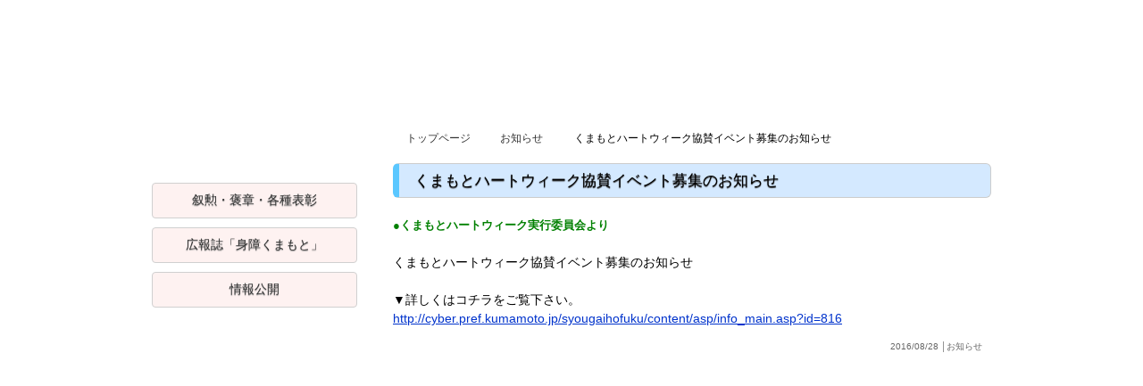

--- FILE ---
content_type: text/html
request_url: https://www.kumashinren.com/index.cgi?n=117&writer=news
body_size: 3020
content:
<!DOCTYPE html PUBLIC "-//W3C//DTD XHTML 1.0 Transitional//EN" "http://www.w3.org/TR/xhtml1/DTD/xhtml1-transitional.dtd">
<html dir="ltr" xmlns="http://www.w3.org/1999/xhtml" lang="ja">
<head>
<meta http-equiv="Content-Type" content="text/html; charset=Shift_JIS" />
<meta http-equiv="content-style-type" content="text/css" />
<title>くまもとハートウィーク協賛イベント募集のお知らせ ｜ 社会福祉法人　熊本県身体障害者福祉団体連合会</title>
<meta name="robots" content="index,follow" />
<meta name="robots" content="noarchive">
<meta name="robots" content="no-cache">
<link rel="canonical" href="https://www.kumashinren.com" />
<link rel="home" href="https://www.kumashinren.com/index.html" title="社会福祉法人 熊本県身体障害者福祉団体連合会" />
<link rel="help" href="https://www.kumashinren.com/mindex.html" title="お問い合わせ" />
<link rel="alternate" type="application/rss+xml" title="熊本県身体障害者福祉団体連合会" href="https://www.kumashinren.com/index.rdf" />
<meta name="keywords" content="身障連,しんしょうれん,障害者,しょうがい,自立,支援,社会参加,福祉,熊本身体障害者福祉団体連合会,障害者110番,結婚相談事業,くまもと,クマモト,熊本,福祉活動" />
<meta name="description" content="くまもとハートウィーク協賛イベント募集のお知らせ ｜ 社会福祉法人　熊本県身体障害者福祉団体連合会は、熊本県内における身体障害がある方の福祉の充実と、社会参加・自立へのご支援・サポートをおこなっております。" />
<link href="./skin/940_01/common2.css" rel="stylesheet" type="text/css" />
<link href="./skin/940_01/font_sw1.css" rel="stylesheet" type="text/css"  title="Small" />
<link href="./skin/940_01/font_sw2.css" rel="stylesheet" type="text/css"  title="Large" />
</head>

<body class="news" id="news">
<a name="page_top"></a>

<!--main_table ▼-->
<div class="main_table" align="center">

<!--header ▼-->
<div class="message_box">
  <div class="message_box_top">
    <h1><a href="https://www.kumashinren.com/index.html">熊本県身体障害者福祉団体連合会</a></h1>
    <div id="headmenu2">
    <ul>
    <li id="menu01"><a onclick="setActiveStyleSheet('Small'); return false;">文字の大きさ　標準</a></li>
    <li id="menu02"><a onClick="setActiveStyleSheet('Large'); return false;">文字の大きさ　大き目</a></li>
    <li id="menu03"><a href="index.cgi?n=20">サイトマップ</a></li>
    </ul>
    </div>
  </div>

  <!--header menu▼-->
  <div id="headmenu1">
    <ul>
    <li id="menu01"><a href="./index.html">トップページ</a></li>
    <li id="menu02"><a href="./index.cgi?n=2">団体概要</a></li>
    <li id="menu03"><a href="./index.cgi?n=3">業務案内</a></li>
    <li id="menu04"><a href="./index.cgi?n=4">年間行事予定</a></li>
    <li id="menu05"><a href="./index.cgi?n=5">研修事業</a></li>
    <li id="menu06"><a href="./index.cgi?n=6">支援活動</a></li>
    <li id="menu07"><a href="./index.cgi?n=7">スポーツ・文化活動</a></li>
    </ul>
  </div>
  <!--header menu end-->

  <!--header image▼-->
  <div class="message_box_under">
    <div id="mimg"></div>
  </div>
  <!--header image end-->

</div>
<!--header end-->

<!--main aera ▼-->
<div class="main_aera">

  <!--page ▼-->
  <div class="page">

  <!-- side menu ▼-->
  <div class="menu_table">
    <div id="lside_menu2">
      <ul>
      <li id="menu01"><a href="./index.cgi?writer=album&category=kensyu_album">研修事業アルバム</a></li>
      <!--<li id="menu02"><a href="./index.cgi?writer=album&category=shien_album">支援活動アルバム</a></li>-->
      <li id="menu03"><a href="./index.cgi?writer=album&category=sports_album">スポーツ活動アルバム</a></li>
      <li id="menu04"><a href="./index.cgi?writer=album&category=bunka_album">文化活動アルバム</a></li>
      </ul>
    </div>
    <div id="lside_menu">
      <ul>
      <li id="menu01"><a href="./index.cgi?writer=news">お知らせ</a></li>
      <li id="menu20"><a href="index.cgi?n=14">叙勲・褒章・各種表彰</a></li>
      <li id="menu21"><a href="index.cgi?n=13">広報誌「身障くまもと」</a></li>
      <li id="menu22"><a href="index.cgi?n=12">情報公開</a></li>
      <li id="menu02"><a href="https://www.kumashinren.com/mindex.html">熊本県身体障害者福祉団体連合会へのお問合せ</a></li>
      <li id="menu10"><a href="./index.cgi?n=11">所在地・アクセス</a></li>
      <li id="menu11"><a href="./index.cgi?n=6">障がい者１１０番</a></li>
      <li id="menu03"><a href="./index.cgi?n=8">リンク</a></li>
      </ul>
    </div>
    <div class='side_menu_cell'>
      <script language="JavaScript" src="rsv/index.cgi?line=10;tpl=blog;cat=お知らせ"></script>
    </div>

    <!--<div class='side_menu_cell2'></div>-->

  </div>
  <!-- side menu end-->


  <!--mainbox cell ▼-->
  <div class='mainbox_cell'>

    <!--pankuzu area ▼-->
    <div class="pankuzu_area">
      <div class="pkuzu_main">
        <ol class="pkuzu_list">
        <li id="no"><a href="https://www.kumashinren.com/index.html">トップページ</a></li>
        <li id="yes">くまもとハートウィーク協賛イベント募集のお知らせ</li>
        </ol>
      </div>
      <div class="pkuzu_etc">
        <ol class="pkuzu_list">
        <li id="no"><a href="https://www.kumashinren.com/index.html">トップページ</a></li>
        <li id="yes"><a href="https://www.kumashinren.com/index.cgi?writer=news">お知らせ</a></li>
        <li id="yes">くまもとハートウィーク協賛イベント募集のお知らせ</li>
        </ol>
      </div>
      <div class="pkuzu_sub">
        <ol class="pkuzu_list">
        <li id="no"><a href="https://www.kumashinren.com/index.html">トップページ</a></li>
        <li id="yes">お知らせ</li>
        <li id="yes"><a href="https://www.kumashinren.com/index.cgi?writer=news&category=news">お知らせ</a></li>
        <li id="yes">くまもとハートウィーク協賛イベント募集のお知らせ</li>
        </ol>
      </div>
    </div>
    <!--pankuzu area end-->

    <!-- mainbox cell contents ▼-->
    <div class="mainbox_cell_contents">

    <!--sub_cate_menu ▼
    <div class='sub_cate_menu'>
    </div>
    sub_cate_menu end-->

    <!--▼記事表示▼-->

    <!--1記事 start▼-->
    <table class="article_table">
      <tr>
        <td class="article_body">
                    <div class="article_header">
                         <div class='article_subject'>
                            <h2>くまもとハートウィーク協賛イベント募集のお知らせ</h2>
                         </div>
                      </div>



                      

                      <span style="color:#008000;"><strong>●くまもとハートウィーク実行委員会より</strong></span><br />
<br />
くまもとハートウィーク協賛イベント募集のお知らせ<br />
<br />
▼詳しくはコチラをご覧下さい。<a href="http://cyber.pref.kumamoto.jp/syougaihofuku/content/asp/info_main.asp?id=816" target="_blank"><br />
http://cyber.pref.kumamoto.jp/syougaihofuku/content/asp/info_main.asp?id=816</a><br />

                      

          <!--記事FOOTER▼-->
          <div class="article_footer">
            <div class="article_footer_right">
                    2016/08/28
                     │お知らせ 

            </div>
            <div class="article_footer_left">
              <a href="#page_top" class="page_top">Page Top</a>
            </div>


          </div>
          <!--記事FOOTER▲-->
        </td>
      </tr>
    </table>
    <!--1記事 end▲-->
            

    <div class='under_page_bar_table'>
      <div class='page_bar_title'>&nbsp;</div>
      <div class='page_bar_right'><a href="./index.cgi?n=116&amp;writer=news" class='menu_top_link'></a>    <a href="./index.cgi?n=115&amp;writer=news" class='menu_top_link'></a></div>
    </div>


    <!--▲記事表示 end-->

  </div>
  <!-- mainbox cell contents end -->

  </div>
  <!--mainbox cell end-->


  </div>
  <!--page end-->

</div>
<!--main aera end-->

<!--footer ▼-->
<div class="footer_p_top">
  <p><a href="#page_top">Page Top</a></p>
</div>
<div class="footer_box">
  <div class="footer2">
    <div class="footer2_left">
    <h1>社会福祉法人<br />熊本県身体障害者福祉団体連合会</h1>
    <p>〒860-0842<br />熊本県熊本市中央区南千反畑町3-7<br />熊本県総合福祉センター1F<br />Tel:０９６－３５４－７３７１</p>
    </div>
    <div class="footer2_link">
     <ul>
     <li><a href="./index.html">トップページ</a></li>
     <li><a href="./index.cgi?n=2">団体概要</a></li>
     <li><a href="./index.cgi?n=3">業務内容</a></li>
     <li><a href="./index.cgi?n=11">所在地・アクセス</a></li>
     <li><a href="./index.cgi?writer=news">お知らせ</a></li>
     </ul>
    </div>
    <div class="footer2_link">
     <ul>
     <li><a href="./index.cgi?n=4">年間行事予定</a></li>
     <li><a href="./index.cgi?n=5">研修事業</a></li>
     <li><a href="./index.cgi?n=6">支援活動</a></li>
     <li><a href="./index.cgi?n=7">スポーツ・文化活動</a></li>
     <li><a href="./index.cgi?n=14">叙勲・褒章・各種表彰</a></li>
     </ul>
    </div>
    <div class="footer2_link">
     <ul>
     <li><a href="./index.cgi?writer=album&category=kensyu_album">研修事業アルバム</a></li>
     <li><a href="./index.cgi?writer=album&category=shien_album">支援活動アルバム</a></li>
     <li><a href="./index.cgi?writer=album&category=sports_album">スポーツ活動アルバム</a></li>
     <li><a href="./index.cgi?writer=album&category=bunka_album">文化活動アルバム</a></li>
     <li><a href="./index.cgi?n=13">広報誌「身障くまもと」</a></li>
     </ul>
    </div>
    <div class="footer2_link">
     <ul>
     <li><a href="index.cgi?n=17">ジパング倶楽部について</a></li>
     <li><a href="https://www.kumashinren.com/mindex.html">お問い合せ</a></li>
     <li><a href="./index.cgi?n=15">個人情報保護方針</a></li>
     <li><a href="./index.cgi?n=8">リンク</a></li>
     <li><a href="./index.cgi?n=20">サイトマップ</a></li>
     </ul>
    </div>
    <p id="notice">本サイトの内容および画像(写真)などを無断で転載・使用することを固く禁じます。転載・使用されたい場合は、お問い合わせください。</p>
    <div class="footer2_right">
     <div id="rss_btn"><a href="https://www.kumashinren.com/index.rdf"><img src="img/rdf.png" width="52" height="15" alt="RSS1.0" /></a></div>
    </div>
  </div>
  <div class="footer_copy"></div>
</div>
<!--footer end-->

</div>
<!--main_table end-->

<script type="text/javascript" src="etc/common2.js"></script>
<!--<script type="text/javascript">
animatedcollapse.addDiv('open01', 'fade=1,speed=1000,hide=1,group=tab')
animatedcollapse.addDiv('open02', 'fade=1,speed=1000,hide=1,group=tab')
animatedcollapse.addDiv('open03', 'fade=1,speed=1000,hide=1,group=tab')
animatedcollapse.addDiv('open04', 'fade=1,speed=1000,hide=1,group=tab')
animatedcollapse.addDiv('open05', 'fade=1,speed=1000,hide=1,group=tab')
//additional addDiv() call...
//additional addDiv() call...
animatedcollapse.init()
</script>-->
</body>
</html>



--- FILE ---
content_type: text/css
request_url: https://www.kumashinren.com/skin/940_01/common2.css
body_size: 99
content:
@charset "shift-jis";
@import url("design.css");
@import url("detailes.css?210330");
@import url("../hshtml.css");
/*@import url("basic.css");*/
/*@import url("../../etc/web-dock.css");*/

--- FILE ---
content_type: text/css
request_url: https://www.kumashinren.com/skin/940_01/font_sw1.css
body_size: 171
content:
@charset "Shift_JIS";

body, tr, td, th, div, p, span, dt, dd, li, h2, h3, h4, a, caption {
	font-size: 14px;
	color: #000000;
	font-family: "メイリオ", Meiryo,"ＭＳ Ｐゴシック","MS P Gothic","ヒラギノ角ゴ Pro W3","Hiragino Kaku Gothic Pro W3",sans-serif;
}



--- FILE ---
content_type: text/css
request_url: https://www.kumashinren.com/skin/940_01/font_sw2.css
body_size: 172
content:
@charset "Shift_JIS";

body, tr, td, th, div, p, span, dt, dd, li, h2, h3, h4, a, caption  {
	font-size: 18px;
	color: #000000;
	font-family: "メイリオ", Meiryo,"ＭＳ Ｐゴシック","MS P Gothic","ヒラギノ角ゴ Pro W3","Hiragino Kaku Gothic Pro W3",sans-serif;
}



--- FILE ---
content_type: text/css
request_url: https://www.kumashinren.com/skin/940_01/design.css
body_size: 6009
content:
@charset "shift-jis";
/*
  RingBlog v.3 スタイルシート
*/

/* 全体的な設定 */

.clearfix:after {
  content: ".";
	display: block;
	height: 0;
	clear: both;
  visibility: hidden;
}
.clearfix { display: inline-table; }

/* Mac版IEには適応しない \*/
* html .clearfix { height: 1%; }
*+html .clearfix { height: 1%; }
.clearfix { display: block; }

* {
	margin: 0px;
	padding: 0px;
	list-style: none;
}
html {
	overflow-x: hidden;
	overflow: scroll;
	overflow: -moz-scrollbars-vertical;
}
body {
	background-color: #FFFFFF;
	margin: 0px;
}
/*body, tr, td, th, div, p {
	font-size: 11pt;
	color: #000000;
	font-family: 'ＭＳ Ｐゴシック','MS PGothic','ヒラギノ角ゴ Pro W3','Hiragino Kaku Gothic Pro',osaka,'メイリオ',Meiryo,sans-serif;
}*/

img {
	padding: 0px;
	margin: 0px;
	border-width: 0px;
}
:focus {
	outline: 0;
}

/* アンカータグの設定 */
a:link             { color:#333333; text-decoration:none; }
a:visited          { color:#333333; text-decoration:none; }
a:hover            { color:red; text-decoration:underline; }
a:active           { color:red; text-decoration:none; }

a.title:link       { color:#000000; text-decoration:none; }
a.title:visited    { color:#000000; text-decoration:none; }
a.title:hover      { color:red; text-decoration:none; }
a.title:active     { color:#FFFFFF; text-decoration:none; }

a.top-nav:link     { color:#003060; text-decoration: none; }
a.top-nav:visited  { color:red; text-decoration: none; }
a.top-nav:hover    { color:yellow; text-decoration: underline; }
a.top-nav:active   { color:red; text-decoration: none; }

a.header_bar_link:link     { color:#003060; text-decoration: underline; }
a.header_bar_link:visited  { color:#003060; text-decoration: underline; }
a.header_bar_link:hover    { color:red; text-decoration: underline; }
a.header_bar_link:active   { color:red; text-decoration: none; }

.small {
  font-size:8pt;
}

h1 {
}
h2 {
  font-size:10pt;
  margin:0px;
}

/*  メインのテーブル  */
.main_table {
	width: 100%;
	margin: 0px;
	padding: 0px;
	background-position: 50% 0px;
	background-image: url('../../img/mhead_bg.gif');
	background-repeat: repeat-x;
}

/*  メッセージボックス  */
.message_box {
	width: 100%;
	height: 124px;
	margin: 0px;
}
.home_message_box {
	background-position: 50% 0%;
	width: 100%;
	height: 475px;
	margin: 0px;
	background-image: url(../../img/mhead_bg.gif);
	background-repeat: repeat-x;
}

/*  messagesトップ  */
.message_box_top {
	width: 940px;
	height: 60px;
	margin: 0px;
	padding: 0px;
}
.message_box_top h1 {
	background-position: 0px -11px;
	margin: 0px;
	background-image: url('../../img/box_m_logo.gif');
	background-repeat: no-repeat;
	padding: 0px;
	width: 390px;
	height: 60px;
	float: left;
	text-indent: -9999px;
}
.message_box_top h1 a{
	display: block;
	width: 390px;
	height: 60px;
}
.message_right {
	width: 310px;
	float: right;
	height: 63px;
}
/*  head menu2 for text type  */
#headmenu2 {
	margin: 0px;
	padding: 0px;
	overflow: hidden;
	float: right;
	height: 39px;
	width: 294px;
	background-image: url('../../img/btns_uper2.gif');
	background-repeat: no-repeat;
}
#headmenu2 ul {
	margin: 0px;
	padding: 0px;
	overflow: hidden;
	height: 39px;
	width: 294px;
	text-align: left;
}
#headmenu2 ul li {
	padding: 0px;
	margin: 0px;
	list-style-type: none;
	float: left;
	text-indent: -9999px;
	overflow: hidden;
}
#headmenu2 ul li a {
	padding: 0px;
	margin: 0px;
	overflow: hidden;
	height: 39px;
	display: block;
}
#headmenu2 ul li#menu01 a {
	margin: 0px 0px 0px 38px;
	padding: 0px;
	background-position: -38px 0px;
	width: 54px;
	height: 39px;
	background-image: url('../../img/btns_uper2.gif');
	background-repeat: no-repeat;
}
#headmenu2 ul li#menu01 a:hover {
	background-position: -38px -39px;
}
#headmenu2 ul li#menu02 a {
	background-position: -96px 0px;
	width: 54px;
	height: 39px;
	background-image: url('../../img/btns_uper2.gif');
	margin-left: 4px;
}
#headmenu2 ul li#menu02 a:hover {
	background-position: -96px -39px;
}
#headmenu2 ul li#menu03 a {
	background-position: -160px 0px;
	width: 132px;
	height: 39px;
	background-image: url('../../img/btns_uper2.gif');
	margin-left: 10px;
}
#headmenu2 ul li#menu03 a:hover {
	background-position: -160px -39px;
}
body#sitemap #headmenu2 ul li#menu03 a {
	background-position: -160px -39px;
}

a.menu2:link       {
	color: #FFFFFF;
	text-decoration: none;
}
a.menu2:visited    {
	color: #FFFFFF;
	text-decoration: none;
}
a.menu2:hover      {
	color: #FF0000;
	text-decoration: underline;
}
a.menu2:active     { color:red; text-decoration:none; }

/*  head menu1  */
#headmenu1 {
	width: 940px;
	height: 40px;
}
#headmenu1 ul {
	padding: 0px;
	margin: 0px;
	height: 40px;
	width: 940px;
	overflow: hidden;
}
#headmenu1 li {
	background-repeat: no-repeat;
	list-style-type: none;
	height: 40px;
	text-indent: -9999px;
	float: left;
}
#headmenu1 li a {
	height: 40px;
	display: block;
	margin-right: 2px;
}
#headmenu1 li a:hover {
	height: 40px;
}
#headmenu1 li#menu01 a {
	background: url('../../img/btns_uper.gif') 0px 0px;
	width: 135px;
}
#headmenu1 li#menu01 a:hover {
	background: url('../../img/btns_uper.gif') 0px -40px;
}
#headmenu1 li#menu02 a {
	background: url('../../img/btns_uper.gif') -137px 0px;
	width: 132px;
}
#headmenu1 li#menu02 a:hover {
	background: url('../../img/btns_uper.gif') -137px -40px;
}
body#basic_info #headmenu1 li#menu02 a {
	background: url('../../img/btns_uper.gif') -137px -40px;
}
#headmenu1 li#menu03 a {
	background: url('../../img/btns_uper.gif') -271px 0px;
	width: 132px;
}
#headmenu1 li#menu03 a:hover {
	background: url('../../img/btns_uper.gif') -271px -40px;
}
body#works_info #headmenu1 li#menu03 a {
	background: url('../../img/btns_uper.gif') -271px -40px;
}
#headmenu1 li#menu04 a {
	background: url('../../img/btns_uper.gif') -405px 0px;
	width: 132px;
}
#headmenu1 li#menu04 a:hover {
	background: url('../../img/btns_uper.gif') -405px -40px;
}
body#ichiran #headmenu1 li#menu04 a {
	background: url('../../img/btns_uper.gif') -405px -40px;
}
#headmenu1 li#menu05 a {
	background: url('../../img/btns_uper.gif') -539px 0px;
	width: 132px;
}
#headmenu1 li#menu05 a:hover {
	background: url('../../img/btns_uper.gif') -539px -40px;
}
body#sanka_kd #headmenu1 li#menu05 a {
	background: url('../../img/btns_uper.gif') -539px -40px;
}
#headmenu1 li#menu06 a {
	background: url('../../img/btns_uper.gif') -673px 0px;
	width: 132px;
}
#headmenu1 li#menu06 a:hover {
	background: url('../../img/btns_uper.gif') -673px -40px;
}
body#shien_kd #headmenu1 li#menu06 a {
	background: url('../../img/btns_uper.gif') -673px -40px;
}
#headmenu1 li#menu07 a {
	background: url('../../img/btns_uper.gif') -807px 0px;
	width: 133px;
	margin-right: 0px;
}
#headmenu1 li#menu07 a:hover {
	background: url('../../img/btns_uper.gif') -807px -40px;
}
body#bunka_kd #headmenu1 li#menu07 a {
	background: url('../../img/btns_uper.gif') -807px -40px;
}


/*  messageアンダー  */
.message_box_under {
	width: 100%;
	height: 120px;
	margin: 3px 0px 0px 0px;
	padding: 0px;
	clear: both;
	display: none;
}
.home_message_box_under {
	width: 100%;
	height: 367px;
	margin: 0px;
	padding: 0px;
	clear: both;
}

/*  メインイメージセレクター  */
#home_mimg{
	background-image: url('../../upf/topimg_home2.jpg');
	background-repeat: no-repeat;
	width: 940px;
	height: 360px;
	text-indent: -9999px;
	margin-top: 7px;
}
#home_mimg_fla {
	width: 940px;
	height: 465px;
}
#mimg{
	background-repeat: no-repeat;
	width: 940px;
	height: 120px;
	text-indent: -9999px;
	display: none;
}

/* メインページエリア */
.main_aera {
	width: 100%;
	margin: 0px;
	padding: 0px;
}
.page {
	width: 940px;
	margin: 6px 0px 0px 0px;
	padding: 0px;
	height: auto;
	background-color: #FFFFFF;
	display: inline-table;
}
body.home .page {
	width: 940px;
	margin: 0px;
	padding: 0px;
	height: auto;
	background-color: #FFFFFF;
}

/* サイドメニューのセル */
.side_menu_cell {
	height: auto;
	margin: 0px;
	width: 230px;
	padding: 0px;
	vertical-align: top;
	display: none;
}
/* サイドメニューのセル セレクター */
body.news .side_menu_cell{
	display: block;
}
/* サイドメニューのセル2 */
.side_menu_cell2 {
	height: auto;
	margin: 0px;
	width: 230px;
	padding: 0px;
	vertical-align: top;
	display: none;
}
/* サイドメニューのセル セレクター */
body.blog .side_menu_cell2{
	display: block;
}


/* 左サイドメニューのテーブル */
.menu_table {
	width: 230px;
	padding: 0px;
	float: left;
	text-align: center;
	margin-top: 10px;
}
body.home .menu_table {
	width: 230px;
	padding: 0px;
	float: left;
	text-align: center;
	margin-top: 20px;
}
.smenu_table {
  width:230px;
  margin: 0px;
  padding: 0px;
  text-align:center;
}
#lside_menu {
	margin: 0px;
	width: 230px;
}
#lside_menu ul {
	padding: 0px;
	margin: 0px;
}
#lside_menu li {
	display: inline;
	list-style-type: none;
}
#lside_menu li a {
	height: 55px;
	display: block;
	text-indent: -9999em;
	text-decoration: none;
	overflow: hidden;
	margin-bottom: 10px;
}
#lside_menu li#menu01 a {
	background: url('../../img/btns_side.gif') no-repeat 0px 0px;
	width: 230px;
}
#lside_menu li#menu01 a:hover {
	background: url('../../img/btns_side.gif') no-repeat -230px 0px;
}
body.news #lside_menu li#menu01 a {
	background: url('../../img/btns_side.gif') no-repeat -230px 0px;
}

#lside_menu li#menu20 a {
	border: 1px solid #D0D0D0;
	padding: 10px 0px 10px 0px;
	background: 0px 0px;
	text-indent: 0px;
	height: auto;
	background-color: #FEF2F1;
	font-size: 14px;
	text-align: center;
	border-radius: 4px;
	color: #333333;
	text-shadow: 0px 1px 1px #999;
}
#lside_menu li#menu20 a:hover {
	background-color: #E8F4DD;
}
body#hyousyou #lside_menu li#menu20 a {
	background-color: #E8F4DD;
}
#lside_menu li#menu21 a {
	border: 1px solid #D0D0D0;
	padding: 10px 0px 10px 0px;
	background: 0px 0px;
	text-indent: 0px;
	height: auto;
	background-color: #FEF2F1;
	font-size: 14px;
	text-align: center;
	border-radius: 4px;
	color: #333333;
	text-shadow: 0px 1px 1px #999;
}
#lside_menu li#menu21 a:hover {
	background-color: #E8F4DD;
}
body#kouhoushi #lside_menu li#menu21 a {
	background-color: #E8F4DD;
}
#lside_menu li#menu22 a {
	border: 1px solid #D0D0D0;
	padding: 10px 0px 10px 0px;
	background: 0px 0px;
	text-indent: 0px;
	height: auto;
	background-color: #FEF2F1;
	font-size: 14px;
	text-align: center;
	border-radius: 4px;
	color: #333333;
	text-shadow: 0px 1px 1px #999;
}
#lside_menu li#menu22 a:hover {
	background-color: #E8F4DD;
}
body#disclosure #lside_menu li#menu22 a {
	background-color: #E8F4DD;
}



#lside_menu li#menu02 a {
	background: url('../../img/btns_side.gif') no-repeat 0px -55px;
	width: 230px;
}
#lside_menu li#menu02 a:hover {
	background: url('../../img/btns_side.gif') no-repeat -230px -55px;
}
body.ask #lside_menu li#menu02 a {
	background: url('../../img/btns_side.gif') no-repeat -230px -55px;
}

#lside_menu li#menu03 a {
	background: url('../../img/btns_side.gif') no-repeat 0px -110px;
	width: 230px;
}
#lside_menu li#menu03 a:hover {
	background: url('../../img/btns_side.gif') no-repeat -230px -110px;
}
body#link #lside_menu li#menu03 a {
	background: url('../../img/btns_side.gif') no-repeat -230px -110px;
}

#lside_menu li#menu10 a {
	background: url('../../img/btns_side.gif') no-repeat 0px -165px;
	width: 230px;
	height: 176px;
}
#lside_menu li#menu10 a:hover {
	background: url('../../img/btns_side.gif') no-repeat -230px -165px;
}
body#access #lside_menu li#menu10 a {
	background: url('../../img/btns_side.gif') no-repeat -230px -165px;
}
#lside_menu li#menu11 a {
	background: url('../../img/btns_side.gif') no-repeat 0px -355px;
	width: 230px;
}
#lside_menu li#menu11 a:hover {
	background: url('../../img/btns_side.gif') no-repeat -230px -355px;
}
body#shien_kd #lside_menu li#menu11 a {
	background: url('../../img/btns_side.gif') no-repeat -230px -355px;
}

#lside_menu2 {
	margin: 0px auto 0px auto;
	width: 210px;
	display: none;
}
body.album #lside_menu2 {
	display: block;
	margin-bottom: 10px;
}

#lside_menu2 ul {
	padding: 0px;
	margin: 0px;
}
#lside_menu2 li {
	list-style-type: none;
}
#lside_menu2 li a {
	height: 40px;
	display: block;
	text-indent: -9999px;
	overflow: hidden;
	margin-bottom: 3px;
	background-image: url('../../img/btns_side2.gif');
	background-repeat: no-repeat;
	width: 210px;
}
#lside_menu2 li#menu01 a {
	background-position: 0px 0px;
}
#lside_menu2 li#menu02 a {
	background-position: 0px -40px;
}
#lside_menu2 li#menu03 a {
	background-position: 0px -80px;
}
#lside_menu2 li#menu04 a {
	background-position: 0px -120px;
}
#lside_menu2 li#menu01 a:hover {
	background-position: -210px 0px;
}
#lside_menu2 li#menu02 a:hover {
	background-position: -210px -40px;
}
#lside_menu2 li#menu03 a:hover {
	background-position: -210px -80px;
}
#lside_menu2 li#menu04 a:hover {
	background-position: -210px -120px;
}
body#kensyu_album #lside_menu2 li#menu01 a {
	background-position: -210px 0px;
}
body#shien_album #lside_menu2 li#menu02 a {
	background-position: -210px -40px;
}
body#sports_album #lside_menu2 li#menu03 a {
	background-position: -210px -80px;
}
body#bunka_album #lside_menu2 li#menu04 a {
	background-position: -210px -120px;
}

/*  右サイド全体のセル  */
.mainbox_cell {
	width: 710px;
	padding: 0px;
	float: right;
	margin: 0px;
}
body.home .mainbox_cell {
	width: 710px;
	padding: 0px;
	float: right;
	margin-top: 10px;
}

.mainbox_cell_contents {
	width: 670px;
	margin: 0px 0px 10px 0px;
	padding: 10px 0px 10px 0px;
	background-color: #FFFFFF;
	float: right;
}

/*  記事のテーブル  */
.article_area {
  border-width:0px;
  margin:0px;
  text-align:center;
  vertical-align:top;
  table-layout:fixed;
}

/*  記事のテーブル  */
.article_table {
	width: 670px;
	margin: 0px;
	padding: 0px;
	line-height: 150%;
	border-collapse: collapse;
}
.article_body {
	width: 670px;
	margin: 0px 0px 0px 0px;
	padding: 0px;
	text-align: left;
	line-height: 1.5em;
}
.article_body a {
	color: #0033CC;
	text-decoration: underline;
}
.article_body a:hover {
	color: #FF0000;
	text-decoration: none;
}

body.home .article_body {
	width: 678px;
	text-align: left;
	float: right;
}

/*  インデックスタイトル */
.page_bar_table {
	padding: 0px;
	margin: 0px;
	width: 670px;
	height: 40px;
	background-image: url(../../img/pageber_bg.gif);
	background-repeat: no-repeat;
	overflow: hidden;
	clear: both;
}
/*  カテゴリータイトルセレクター */
body.news .page_bar_table {
	height: 60px;
	background-image: url(../../img/title_p_news.gif);
	text-indent: -9999em;
}
body.album .page_bar_table {
	height: 60px;
	background-image: url(../../img/title_p_album.gif);
	text-indent: -9999em;
}
body#kensyu_album .page_bar_table {
	height: 60px;
	background-image: url('../../img/title_p_kensyu_album.gif');
	text-indent: -9999em;
}
body#sports_album .page_bar_table {
	height: 60px;
	background-image: url('../../img/title_p_sports_album.gif');
	text-indent: -9999em;
}
body#shien_album .page_bar_table {
	height: 60px;
	background-image: url('../../img/title_p_shien_album.gif');
	text-indent: -9999em;
}
body#bunka_album .page_bar_table {
	height: 60px;
	background-image: url('../../img/title_p_bunka_album.gif');
	text-indent: -9999em;
}

.page_bar_title {
	width: 500px;
	float: left;
	font-size: 13pt;
	font-weight: bold;
	color: #666666;
	text-align: left;
	letter-spacing: 0.2em;
	padding-left: 20px;
	margin-top: 10px;
}
.page_bar_right {
	width: 120px;
	float: right;
	margin: 20px 0px 0px 0px;
	font-size: 8pt;
	color: #003060;
	text-align: right;
}
.page_bar_right img{
	border-width: 0px;
	float: right;
	margin: 0px;
	text-align: right;
}

/*  記事のヘッダー(記事題名)  */
.article_header {
	border-style: solid;
	border-width: 1px 1px 1px 7px;
	border-color: #CCCCCC #CCCCCC #CCCCCC #5AC7FF;
	height: auto;
	margin: 4px 0px 20px 0px;
	padding: 0px;
	width: auto;
	background-color: #D4E9FF;
	border-radius: 6px;
}
/*  個別記事タイトルセレクター */
body#campany_info .article_header {
	background-position: 0px 0px;
	border-width: 0px;
	display: none;
}
body#works_info .article_header {
	height: 60px;
	background-image: url('../../img/title_p_works_info.gif');
	text-indent: -9999em;
	background-position: 0px 0px;
	border-width: 0px;
}
body#basic_info .article_header {
	height: 60px;
	background-image: url('../../img/title_p_basic_info.gif');
	text-indent: -9999em;
	background-position: 0px 0px;
	border-width: 0px;
}
body#ichiran .article_header {
	height: 60px;
	background-image: url('../../img/title_p_ichiran.gif');
	text-indent: -9999em;
	background-position: 0px 0px;
	border-width: 0px;
}
body#access .article_header {
	height: 60px;
	background-image: url('../../img/title_p_access.gif');
	text-indent: -9999em;
	background-position: 0px 0px;
	border-width: 0px;
}

body#sanka_kd .article_header {
	height: 60px;
	background-image: url('../../img/title_p_sanka_kd.gif');
	text-indent: -9999em;
	background-position: 0px 0px;
	border-width: 0px;
}
body#bunka_kd .article_header {
	height: 60px;
	background-image: url('../../img/title_p_bunka_kd.gif');
	text-indent: -9999em;
	background-position: 0px 0px;
	border-width: 0px;
}
body#shien_kd .article_header {
	height: 60px;
	background-image: url('../../img/title_p_shien_kd.gif');
	text-indent: -9999em;
	background-position: 0px 0px;
	border-width: 0px;
}
body#kouhoushi .article_header {
	height: 60px;
	background-image: url('../../img/title_p_kouhoushi.gif');
	text-indent: -9999em;
	background-position: 0px 0px;
	border-width: 0px;
}
body#hyousyou .article_header {
	height: 60px;
	background-image: url('../../img/title_p_hyousyou.gif');
	text-indent: -9999em;
	background-position: 0px 0px;
	border-width: 0px;
}
body#sanjyo_info .article_header {
	height: 60px;
	background-image: url('../../img/title_p_sanjyo_info.gif');
	text-indent: -9999em;
	background-position: 0px 0px;
	border-width: 0px;
}
body#sanjyo_list .article_header {
	height: 60px;
	background-image: url('../../img/title_p_sanjyo_list.gif');
	text-indent: -9999em;
	background-position: 0px 0px;
	border-width: 0px;
}
body#zipangu .article_header {
	height: 60px;
	background-image: url('../../img/title_p_zipangu.gif');
	text-indent: -9999em;
	background-position: 0px 0px;
	border-width: 0px;
}
body#link .article_header {
	height: 60px;
	background-image: url('../../img/title_p_link.gif');
	text-indent: -9999em;
	background-position: 0px 0px;
	border-width: 0px;
}
body#privacy_p .article_header {
	height: 60px;
	background-image: url(../../img/title_p_privacy_policy.gif);
	text-indent: -9999em;
	background-position: 0px 0px;
	border-width: 0px;
}
body#sitemap .article_header {
	height: 60px;
	background-image: url('../../img/title_p_sitemap.gif');
	text-indent: -9999em;
	background-position: 0px 0px;
	border-width: 0px;
}
body#disclosure .article_header {
	height: 60px;
	background-image: url('../../img/title_p_koukai.gif');
	text-indent: -9999em;
	background-position: 0px 0px;
	border-width: 0px;
}

.article_subject {
	margin: 0px;
	width: 96%;
	text-align: left;
	font-weight: bold;
	letter-spacing: 0.1em;
	color: #333333;
	padding: 8px 0px 7px 17px;
	overflow: hidden;
}
.article_subject h2 {
	padding: 0px;
	margin: 0px;
	color: #000000;
	font-size: 17px;
	line-height: 130%;
	letter-spacing: 0em;
	text-shadow: 0px 1px 1px #333333;
	font-weight: normal;
}
/*  記事中のサブヘッダー(任意)  */

/*  アンダーページバー セレクタ  */
.under_page_bar_table {
	padding: 0px;
	margin: 0px;
	width: 670px;
	height: 40px;
	display: none;
}
body.news .under_page_bar_table {
	display: block;
}
body.blog .under_page_bar_table {
	display: block;
}

/*  現在のカテゴリー表示のテーブル  */
.category_box {
  border-width:0px;
  border-color:#CCCCCC;
  border-style:solid;
  text-align:left;
  margin-bottom:12px;
  width:726px;
}

/* サイドメニューのテーブルの中のテーブル */
.menu_table_inside {
  width:170px;
  margin:3px;
  table-layout:fixed;
}
.menu_table_inside2 {
  width:190px;
  margin:3px;
  table-layout:fixed;
}

.menu_body {
  margin:0;
  padding: 0;
}
.menu_header {
  width:226px;
  height:26px;
  font-size:8pt;
  font-weight:bold;
  text-align:center;
  letter-spacing:0.2em;
  padding:4px 0px 0px 0px;
  background-image:url(../../img/title_cate_bg.gif);
  background-repeat:no-repeat;
}

.menu_arrow_table {
	width: 100%;
	text-align: center;
	letter-spacing: 0.2em;
	table-layout: fixed;
	border-collapse: collapse;
}

.menu_arrow_left {
  width:15%;
  font-size:8pt;
  font-weight:bold;
  text-align:left;
  letter-spacing:0em;
  padding:0px 0px 0px 10px;
  color:#003060;
}

.menu_arrow_center {
	width: 70%;
	font-size: 8pt;
	font-weight: bold;
	text-align: center;
	letter-spacing: 0.2em;
}

.menu_arrow_right {
  width:15%;
  font-size:8pt;
  font-weight:bold;
  text-align:right;
  letter-spacing:0em;
  padding:0px 10px 0px 0px;
  color:#003060;
}

/* パンくず エリア */
.pankuzu_area {
	padding: 0px;
	width: 670px;
	text-align: left;
	height: 27px;
	background-image: url('../../img/pkuzu_bg.gif');
	background-repeat: no-repeat;
	margin: 10px 0px 2px 0px;
	float: right;
}
/* history back btn */
.index_back {
	padding: 0px;
	margin: 0px;
	width: 60px;
	height: 11px;
	float: left;
}
.index_back a{
	background-image: url('../../img/btn_back.gif');
	background-repeat: no-repeat;
	width: 60px;
	height: 11px;
	background-position: 0px 0px;
	text-indent: -9999px;
	display: block;
	overflow: hidden;
}
.index_back a:hover{
	width: 60px;
	height: 11px;
	background-position: 0px -11px;
	display: block;
}
.pkuzu_list {
	height: 27px;
}
.pkuzu_list li {
	padding: 7px 20px 0px 20px;
	float: left;
	overflow: hidden;
	height: 27px;
	font-size: 12px;
}
.pkuzu_list li a {
	font-size: 12px;
}
.pkuzu_list li#no {
	padding: 7px 8px 0px 15px;
}
.pkuzu_list li#yes {
	background-position: left 0px;
	padding: 7px 10px 0px 25px;
	background-image: url('../../img/pkuzu_bg2.gif');
	background-repeat: no-repeat;
}
/* pankuzu listセレクタ */
.pkuzu_main {
	float: left;
	font-size: 9pt;
	width: 590px;
	display: none;
	overflow: hidden;
	height: 27px;
}
.pkuzu_etc {
	float: left;
	font-size: 9pt;
	display: none;
	overflow: hidden;
	height: 27px;
}
.pkuzu_goods {
	float: left;
	font-size: 9pt;
	width: 590px;
	display: none;
	overflow: hidden;
}
.pkuzu_sub {
	float: left;
	font-size: 9pt;
	width: 590px;
	display: none;
	overflow: hidden;
}

body.main .pkuzu_main {
	display: block;
}
body.ask .pkuzu_main {
	display: block;
}
body.news .pkuzu_etc {
	display: block;
}
body.album .pkuzu_sub {
	display: block;
}
body.album#sanka_album .pkuzu_sub {
	display: block;
}
body#shien_album .pkuzu_sub {
	display: block;
}
body#bunka_album .pkuzu_sub {
	display: block;
}

.index_table {
	width: 640px;
	margin: 0px;
	padding-top: 10px;
	padding-bottom: 10px;
	padding-left: 5px;
}
.index_box {
	margin: 7px 0px 0px 0px;
	padding: 0px;
	background-position: bottom;
	width: 100%;
	clear: both;
	background-image: url('../../img/dot_line.gif');
	background-repeat: repeat-x;
	height: 27px;
}

/*  記事一覧　日付表示セレクタ  */
.index_date {
  float:left;
	display: none;
}
.index_list {
	text-align: right;
	width: 670px;
	height: 26px;
	margin-bottom: 8px;
}

.index_list_foot {
	text-align: right;
	margin: 0px 0px 10px 0px ;
	padding-right: 30px;
}
.index_max_disp {
	margin: 3px;
	border-width: 0px;
	color: gray;
	font-size: 8pt;
}
body.blog .index_date {
	display: block;
}
body.news .index_date {
	display: block;
}

/* サブカテゴリーメニューのセル */
.sub_cate_menu {
	width: 670px;
	display: none;
	height: 40px;
}
.sub_cate_menu ul {
	width: 670px;
	height: 40px;
}
.sub_cate_menu li {
	border: 1px solid #999999;
	float: left;
	list-style-type: none;
	margin-right: 3px;
}
.sub_cate_menu li a {
	background-image: url('../../img/listm_news.gif');
	background-repeat: no-repeat;
	background-position: 1px center;
	padding: 4px 10px 4px 10px;
	font-size: 12px;
	width: 108px;
	display: block;
	text-decoration: none;
	color: #333333;
	height: 30px;
}
.sub_cate_menu li a:hover {
	color: #FFFFFF;
	background-color: #3AB609;
	text-decoration: none;
}
.sub_cate_menu li a:visited {
	text-decoration: none;
}

/* サブカテゴリーメニューのセレクター */

.index_image {
  width:20px;
  text-align:center;
  vertical-align:top;
  float:left;
}

.index_image2 {
	width: 30px;
	float: left;
	padding-top: 1px;
}

.index_title {
	padding-left: 0px;
	float: left;
	margin-left: 0px;
}

/*  記事一覧　コメント  */
.index_comment {
  float:right;
  font-size:8pt;
}

/*  最大 n 件  */

/*  コメント・トラックバックの下線  */
.article_underline {
	border-bottom-style: solid;
	border-bottom-width: 1px;
	border-bottom-color: #EEEEEE;
	font-size: 10pt;
	font-weight: bold;
	clear: both;
}

/* コメントの文  */
.comment_box {
	background-position: bottom;
	padding: 0px 0px 2px 0px;
	background-image: url('../../img/dot_line.gif');
	background-repeat: repeat-x;
}
.comment_line {
	padding: 10px;
}

/*  エントリの区切り線  */
.article_line {
  border-bottom-style:dashed;
  border-bottom-width:1px;
  border-bottom-color:#EEEEEE;
  width:100%;
  font-size:5pt;
}

/* トラックバック記事 */

/*  記事のフッター  */
.article_footer {
	padding: 0px;
	clear: both;
	margin: 10px 0px 0px 0px;
	width: 670px;
	height: auto;
}
.article_footer_left {
	padding: 0px;
	height: 11px;
	width: 670px;
}
a.page_top     {
	background-image: url('../../img/btn_return_top.gif');
	background-repeat: no-repeat;
	width: 60px;
	height: 11px;
	background-position: 0px 0px;
	text-indent: -9999px;
	display: block;
	overflow: hidden;
	float: left;
	clear: both;
}
a.page_top:visited  {
	background-position: 0px 0px;
}
a.page_top:hover    {
	background-position: 0px -11px;
}
.article_footer_right {
	text-align: right;
	font-size: 10px;
	color: #666666;
	margin: 0px ;
	padding-right: 10px;
	display: none;
}

/*  記事フッター日付表示セレクタ  */
body.news .article_footer_right {
	display: block;
}
body.blog .article_footer_right {
	display: block;
}

/*  リストテーブル  */
.list_table {
  border-width:1px;
  border-style: solid;
  border-color:#CCCCCC;
  width:500px;
  border-collapse: collapse;
  table-layout: fixed;
}

.list_title {
  font-weight:bold;
  text-align:center;
  padding:3px;
  color:#003060;
}

.list_td_l {
  border-width:1px;
  border-style:solid;
  border-color:#CCCCCC;
  text-align:left;
  padding:2px;
}

.list_td_r {
  border-width:1px;
  border-style:solid;
  border-color:#CCCCCC;
  text-align:right;
  padding:2px;
}

.list_line {
  text-align:left;
  padding:3px 0px 4px 0px;
  margin:0px 0px 0px 9px;
  list-style-image:url(../../img/blank.gif);
  list-style-position:inside;
  background-image:url(../../img/cate_list_bg.gif);
  background-repeat:no-repeat;
}

.list_line_side {
  text-align:left;
  font-size:8pt;
  padding:0px 0px 0px 0px;
  margin:0px 0px 0px 0px;
}

/* 画像 */
.image_index {
  width:23px;
  height:23px;
  border-width:21px;
  border-color:#CCCCCC;
}

.image_user {
  width:13px;
  height:13px;
  border-width:1px;
  border-color:#CCCCCC;
  margin-right:3px;
}

.image_table {
  width:214px;
  float:right;
  border-width:0px;
  margin:0px 5px 0px 5px;
  padding: 0px;
}

.image_box {
	background-color: #FCFCFC;
  margin:0px 0px 10px 0px;
  padding: 0px;
  text-align:left;
	font-size: 8pt;
}
.ipass_img {
	padding-right: 6px;
}
.ipass_img div {
	margin: 0px 2px 10px 1px;
	padding: 0px 9px 3px 9px;
	text-align: left;
	font-size: 90%;
	background-color: #FCFCFC;
}

.line-b {
  padding-bottom:2px;
}

ul.list1 {
  margin: 0px;
  padding: 0px 0px 10px 15px;
}

ul.list2 {
  margin: 0px;
  padding: 0px 0px 0px 25px;
}

/*  フッターボックス  */
.footer_p_top {
	margin: 0px auto 0px auto;
	width: 940px;
	height: 24px;
	padding: 0px;
	clear: both;
}

.footer_p_top p {
	width: 154px;
	height: 24px;
	padding: 0px;
	float: right;
}
.footer_p_top p a {
	background-position: 0px 0px;
	width: 154px;
	height: 24px;
	padding: 0px;
	background-image: url('../../img/btn_pagetop.gif');
	background-repeat: no-repeat;
	text-indent: -9999px;
	display: block;
}
.footer_p_top p a:hover {
	background-position: 0px -24px;
	background-image: url('../../img/btn_pagetop.gif');
	background-repeat: no-repeat;
}
.footer_box {
	width: 100%;
	padding: 0px;
	clear: both;
	margin-top: 0px;
	background-color: #EFEFF0;
}
/*  footer1  */
.footer1 {
	width: 940px;
	height: 37px;
}
.footer1 ul {
	padding-top: 12px;
	overflow: hidden;
	width: auto;
}
.footer1 li {
	float: left;
	list-style-type: none;
	color: #000000;
	font-size: 14px;
}
.footer1 li a {
	margin: 0px 5px 0px 5px;
	color: #000000;
	font-size: 14px;
}
.footer1 li a:hover {
	color: #FF0000;
	text-decoration: underline;
}
.footer1 li a:visited {
	color: #000000;
}
/*  footer2  */
.footer2 {
	width: 940px;
	margin: 0px;
	padding: 10px 0px 0px 0px;
}
.footer2_left {
	padding: 0px;
	margin: 5px 0px 0px 0px;
	width: 262px;
	float: left;
}
.footer2_left h1 {
	padding: 0px;
	margin: 0px;
	text-align: left;
	font-size: 14px;
	line-height: 1.2em;
}
.footer2_left p {
	padding: 0px 0px 0px 7px;
	margin: 7px 0px 0px 0px;
	text-align: left;
	font-size: 10pt;
	line-height: 1.2em;
	border-left-style: solid;
	border-left-width: 4px;
	border-left-color: #C0C0C0;
}
.footer2_link {
	padding: 0px;
	margin: 10px 0px 0px 0px;
	width: 168px;
	float: left;
	text-align: left;
	font-size: 10pt;
	line-height: 1.2em;
}
.footer2_link li {
	background-position: left center;
	text-align: left;
	padding-right: 10px;
	background-image: url('../../img/listm_news.gif');
	background-repeat: no-repeat;
	padding-left: 10px;
	list-style-type: none;
	margin-bottom: 5px;
}
.footer2_link li a {
	font-size: 10pt;
}
.footer2_link li a:hover {
	color: #FF0000;
}
.footer2_right {
	margin: 30px 0px 0px 0px;
	width: 120px;
	float: right;
	text-align: right;
	height: 30px;
	padding-top: 4px;
}
.footer2_right #rss_btn {
	border-width: 0px;
	margin: 16px 1px 0px 0px;
	width: 52px;
	float: right;
	height: 15px;
}
.footer2_right #ring_btn {
	border-width: 0px;
	width: 88px;
	float: right;
	height: 31px;
	margin-left: 2px;
	margin-right: 1px;
}
.footer_copy {
	background-position: bottom;
	width: 940px;
	height: 15px;
	margin: 0px 0px 5px 0px;
	padding: 10px 0px 0px 0px;
	background-image: url(../../img/copy_bg.gif);
	background-repeat: no-repeat;
	clear: both;
}
.footer2 p#notice {
	width: 940px;
	margin: 0px;
	padding: 15px 0px 0px 0px;
	clear: both;
	font-size: 11px;
}

.asub_header {
	height: 34px;
	background-image: url(../../img/title_item_bg.gif);
	background-repeat: no-repeat;
	margin: 20px 0px 20px 0px;
	width: 670px;
	color: #666666;
	font-weight: bold;
	letter-spacing: 0.1em;
	text-align: left;
	padding-top: 6px;
	padding-right: 0px;
	padding-bottom: 0px;
	text-indent: 30px;
}
#mastheader_menu2 ul {
	padding: 0px;
	margin: 36px 0px 0px 0px;
	float: right;
	height: 34px;
	width: 480px;
	overflow: hidden;
}
/*  RSS表示系 */
#rss_line_blog {
	margin: 0px;
	padding: 0px 0px 7px 0px;
	background-image: url(../../img/dot_line.gif);
	background-repeat: repeat-x;
	background-position: top;
	font-size: 10px;
	color: #333333;
	text-align: left;
}
#rss_line_blog li {
	margin: 0px;
	padding: 7px 0px 7px 0px;
	background-image: url(../../img/dot_line.gif);
	background-repeat: repeat-x;
	background-position: bottom;
	font-size: 10px;
	color: #333333;
	text-align: left;
	line-height: 160%;
}
#rss_line_blog div {
	background-image: url('../../img/listm_news.gif');
	background-repeat: no-repeat;
	background-position: 0px center;
	padding-left: 10px;
}
#rss_line_blog a {
}
/*  ckeditor table制御  */
.cke {
	line-height: 150%;
	border-width: 0px;
	margin-left: 0px;
}
.cke td {
	vertical-align: top;
}


--- FILE ---
content_type: text/css
request_url: https://www.kumashinren.com/skin/940_01/detailes.css?210330
body_size: 4517
content:
@charset "shift-jis";
.page_table {
	empty-cells: hide;
	line-height: 150%;
}
.page_table th {
	background-image: url(../../img/dot_line.gif);
	background-repeat: repeat-x;
	background-position: bottom;
	padding-bottom: 10px;
	margin-bottom: 0px;
	text-align: left;
	color: #333333;
}
.page_table td {
	padding: 0px 7px 10px 7px;
	vertical-align: top;
}
.dot_line_table {
	empty-cells: hide;
	line-height: 150%;
}
.dot_line_table th {
	padding: 2px 0px 3px 20px;
	margin-bottom: 0px;
	text-align: left;
	color: #333333;
	border-bottom-style: solid;
	border-bottom-width: 1px;
	border-bottom-color: #C0C0C0;
	background-image: url('../../img/subtitle_bg630.gif');
	background-repeat: no-repeat;
	height: 37px;
	letter-spacing: 0.2em;
}
.dot_line_table td {
	padding: 7px 7px 10px 7px;
	background-image: url(../../img/dot_line.gif);
	background-repeat: repeat-x;
	background-position: bottom;
	vertical-align: top;
	empty-cells: hide;
	text-align: left;
}

.subtitle {
	background-position: 0px center;
	margin: 5px 0px 10px 0px;
	padding: 16px 0px 12px 0px;
	font-weight: bold;
	text-indent: 35px;
	background-image: url('../../img/subtitle_bg.gif');
	background-repeat: no-repeat;
	font-size: 18px;
	width: 670px;
	letter-spacing: 0.1em;
	line-height: 16px;
}

#aramashi_box1 {
	width: 670px;
	line-height: 130%;
	clear: both;
}
#aramashi_box1 p {
	width: 380px;
	line-height: 150%;
	margin-bottom: 15px;
	float: left;
	letter-spacing: 0.05em;
}
#aramashi_box1 img {
	float: right;
	margin-bottom: 20px;
}
#aramashi_box2 {
	width: 670px;
	clear: both;
}
#aramashi_box2 p {
	margin-top: 0px;
}
#aramashi_box2 table {
	border-style: solid;
	border-width: 1px 0px 1px 0px;
	border-color: #999999;
	width: 670px;
	line-height: 130%;
	border-spacing: 0px;
	border-collapse: collapse;
}
#aramashi_box2 table th {
	background-position: bottom;
	padding: 5px 0px 5px 0px;
	width: 160px;
	line-height: 130%;
	background-color: #F2F2F2;
	text-align: left;
	background-image: url('../../img/dot_line.gif');
	background-repeat: repeat-x;
}
#aramashi_box2 table th p {
	background-image: url('../../img/list_block.gif');
	background-repeat: no-repeat;
	font-weight: normal;
	padding-left: 14px;
	margin-left: 3px;
	background-position: 0px center;
}
#aramashi_box2 table td {
	background-position: bottom;
	padding: 5px 0px 5px 15px;
	line-height: 130%;
	margin-bottom: 15px;
	background-image: url('../../img/dot_line.gif');
	background-repeat: repeat-x;
	letter-spacing: 0.05em;
}
#aramashi_box2 table th.foot {
	background-image: none;
}
#aramashi_box2 table td.foot {
	background-image: none;
}
#aramashi_box3 {
	width: 670px;
}
#aramashi_box3 div {
	margin: 20px 0px 20px 0px;
	background-color: #EBEBEB;
	text-align: center;
}
.annai_box {
	width: 670px;
	clear: both;
}
.annai_box p.subtitle {
	margin-top: 0px;
}
.annai_box p.catch {
	font-size: 100%;
	margin-bottom: 10px;
	margin-left: 10px;
	width: 660px;
}
.annai_subtitle {
	background-position: 0px center;
	background-image: url('../../img/subtitle_bg.gif');
	background-repeat: no-repeat;
	width: 670px;
	height: 38px;
	margin-bottom: 20px;
}
.annai_subtitle h3 {
	text-indent: 35px;
	font-size: 18px;
	width: 536px;
	letter-spacing: 0.1em;
	line-height: 16px;
	float: left;
	padding-top: 13px;
	text-shadow: 0px 1px 1px #333333;
	font-weight: normal;
}

.annai_subtitle p#kuwasiku {
	text-indent: -9999px;
	width: 130px;
	height: 32px;
	margin-top: 3px;
	float: left;
}
.annai_subtitle p#kuwasiku a {
	background-position: 0px 0px;
	background-image: url('../../img/btn_detail.gif');
	background-repeat: no-repeat;
	width: 130px;
	height: 32px;
	display: block;
}
.annai_subtitle p#kuwasiku a:hover {
	background-position: 0px -32px;
}

.annai_box p.detail {
	width: 670px;
}
.annai_box p.detail a {
	border: 1px solid #A4B3C1;
	background-position: 1px center;
	font-size: 14px;
	margin-bottom: 10px;
	width: 340px;
	background-color: #E3F0DF;
	text-align: center;
	font-weight: bold;
	display: block;
	background-image: url('../../img/listm_news.gif');
	background-repeat: no-repeat;
	text-decoration: none;
	float: right;
}
.annai_box p.detail a:hover {
	background-position: 3px;
	background-color: #C5E8C4;
	text-decoration: none;
	color: #FF0000;
}

.annai_box dl {
	padding-left: 10px;
	margin-bottom: 20px;
	width: 637px;
	margin-left: 20px;
	border-left-style: solid;
	border-left-width: 3px;
	border-left-color: #11B900;
	font-size: 100%;
}
.annai_box dt {
	margin-bottom: 6px;
	margin-left: 15px;
}
.annai_box dd {
	margin-bottom: 6px;
	margin-left: 20px;
	float: right;
}
#soshikizu_box {
	width: 670px;
	line-height: 130%;
	clear: both;
	margin-top: 20px;
}
#soshikizu_box dl {
	width: 315px;
	float: left;
	margin-left: 15px;
	margin-bottom: 20px;
}
#soshikizu_box dl#right {
	float: right;
	margin-left: 0px;
	margin-right: 0px;
	width: 310px;
}
#soshikizu_box dl dt {
	width: 30px;
	float: left;
	text-align: right;
	padding-right: 6px;
	line-height: 150%;
}
#soshikizu_box dl dd {
	line-height: 180%;
}
p#soshikizu_pic {
	width: 670px;
	height: 585px;
}
div#houkoku_area2 {
	width: 670px;
}
div#houkoku_area2 table {
	width: 100%;
	margin-bottom: 10px;
	background-color: #CCCCCC;
	border-spacing: 1px;
}
div#houkoku_area2 table caption {
	padding: 8px 0px 8px 20px;
	background-color: #EBE0B7;
	text-align: left;
	font-weight: bold;
	letter-spacing: 0.05em;
}
div#houkoku_area2 table td {
	background-color: #FFFFFF;
	padding: 5px 15px 5px 15px;
}
div#houkoku_area2 table td.pdflink {
	width: 150px;
}
div#houkoku_area {
	width: 670px;
	line-height: 130%;
	clear: both;
	margin-top: 20px;
}
div#houkoku_box {
	width: 222px;
	float: left;
	margin-left: 0px;
	margin-bottom: 20px;
}
div#houkoku_box h3 {
	margin: 0px auto 10px auto;
	padding: 5px 0px 5px 0px;
	width: 96%;
	background-color: #99CCFF;
	text-align: center;
	font-size: 14px;
	font-weight: normal;
	border-radius: 4px;
}
div#houkoku_box ul {
	margin: 0px auto 10px auto;
	width: 93%;
}
div#houkoku_box ul li {
	width: 100%;
	list-style-type: none;
}
div#houkoku_area p {
	margin: 0px auto 20px auto;
	width: 660px;
	line-height: 130%;
	clear: both;
}

.scedule_box {
	width: 667px;
	line-height: 130%;
	clear: both;
	margin-bottom: 15px;
	background-color: #CCCCCC;
	display: inline-table;
	border-left-style: solid;
	border-left-width: 3px;
	border-left-color: #11B900;
}
.scedule_box h3 {
	line-height: 130%;
	background-color: #FFFFFF;
	font-size: 26px;
	padding-left: 30px;
}
.scedule_box #month {
	width: 55px;
	line-height: 130%;
	float: left;
	font-size: 22px;
	text-align: right;
	padding-top: 10px;
	font-weight: bold;
}
.scedule_box table {
	margin: 2px 1px 1px 0px;
	width: 608px;
	line-height: 130%;
	background-color: #FFFFFF;
	float: right;
}
.scedule_box table th {
	padding: 8px 0px 8px 0px;
	background-position: top;
	width: 86px;
	line-height: 130%;
	background-image: url('../../img/dot_line.gif');
	background-repeat: repeat-x;
	font-weight: normal;
	text-align: center;
}
.scedule_box table th#start {
	background-image: none;
}
.scedule_box table td {
	padding: 8px 0px 8px 5px;
	background-position: top;
	line-height: 130%;
	background-image: url('../../img/dot_line.gif');
	background-repeat: repeat-x;
	background-color: #FFF4FD;
	width: 290px;
}
.scedule_box table td#place {
	padding: 8px 0px 8px 5px;
	line-height: 130%;
	background-color: #FFFFFF;
	width: 232px;
}
.scedule_box table td#start {
	background-image: none;
}
.scedule_box table td#place_start {
	line-height: 130%;
	padding-bottom: 8px;
	background-image: none;
	padding-top: 8px;
	padding-left: 5px;
	background-color: #FFFFFF;
	width: 232px;
}

.scedule_box table td#mihon {
	background-image: none;
	text-align: center;
}
.scedule_box table td#place_mihon {
	padding: 8px 0px 8px 5px;
	line-height: 130%;
	background-image: none;
	background-color: #FFFFFF;
	width: 232px;
	text-align: center;
}
.katsudou_catch {
	border: 1px dotted #FF9900;
	margin: 0px auto 20px auto;
	padding: 5px 10px 5px 10px;
	line-height: 1.4em;
	clear: both;
	background-color: #FCF9BF;
	color: #993333;
	font-weight: bold;
	width: 640px;
}
.katsudou_area {
	margin-bottom: 5px;
	width: 670px;
}
.katsudou_area #box {
	padding-left: 10px;
	margin-left: 15px;
	font-size: 100%;
}
.katsudou_area #box #left {
	font-size: 100%;
	width: 370px;
	float: left;
	margin-bottom: 0px;
	padding-bottom: 0px;
}
.katsudou_area div dl {
	font-size: 100%;
	width: 100%;
	float: left;
	margin-bottom: 0px;
	padding-bottom: 0px;
}
.katsudou_area div dt {
	margin-bottom: 6px;
}
.katsudou_area #box #right {
	margin-bottom: 6px;
	margin-left: 17px;
	width: 244px;
	float: right;
}
.katsudou_area div p#foot {
	margin: 0px;
	padding: 0px;
	width: 100%;
	clear: both;
	height: 5px;
}
.katsudou_area #box #right img {
	padding: 1px;
	border: 1px solid #CCCCCC;
	width: 240px;
}
.katsudou_subtitle {
	background-position: 0px center;
	background-image: url('../../img/subtitle_bg.gif');
	background-repeat: no-repeat;
	width: 670px;
	height: 38px;
	margin-bottom: 20px;
}
.katsudou_subtitle h3 {
	font-weight: normal;
	text-indent: 35px;
	font-size: 18px;
	width: 536px;
	letter-spacing: 0.1em;
	line-height: 16px;
	float: left;
	padding-top: 13px;
	text-shadow: 0px 1px 1px #333333;
}
.katsudou_subtitle h3#sgai110 {
	text-indent: 35px;
	font-size: 18px;
	width: 660px;
	letter-spacing: 0.1em;
	line-height: 16px;
	float: left;
	padding-top: 13px;
}

.katsudou_subtitle p#jirei {
	text-indent: -9999px;
	width: 130px;
	height: 32px;
	margin-top: 3px;
	float: left;
}
.katsudou_subtitle p#jirei a {
	background-position: 0px 0px;
	background-image: url('../../img/btn_jirei.gif');
	background-repeat: no-repeat;
	width: 130px;
	height: 32px;
	display: block;
}
.katsudou_subtitle p#jirei a:hover {
	background-position: 0px -32px;
}
.katsudou_subtitle p#jirei2 {
	text-indent: -9999px;
	width: 130px;
	height: 32px;
	margin-top: 3px;
	float: left;
}
.katsudou_subtitle p#jirei2 a {
	background-position: 0px 0px;
	background-image: url('../../img/btn_jirei2.gif');
	background-repeat: no-repeat;
	width: 130px;
	height: 32px;
	display: block;
}
.katsudou_subtitle p#jirei2 a:hover {
	background-position: 0px -32px;
}
.katsudou_subtitle p#jirei3 {
	text-indent: -9999px;
	width: 130px;
	height: 32px;
	margin-top: 3px;
	float: left;
}
.katsudou_subtitle p#jirei3 a {
	background-position: 0px 0px;
	background-image: url('../../img/btn_jirei3.gif');
	background-repeat: no-repeat;
	width: 130px;
	height: 32px;
	display: block;
}
.katsudou_subtitle p#jirei3 a:hover {
	background-position: 0px -32px;
}

div#soudan {
	margin-bottom: 30px;
	margin-left: 43px;
	background-image: url('../../upf/110-soudan2.gif');
	background-repeat: no-repeat;
	height: 430px;
	width: 625px;
}
div#soudan p#access {
	height: 20px;
	width: 214px;
	position: relative;
	top: 137px;
	left: 365px;
}
div#soudan p#access a {
	height: 20px;
	width: 214px;
	display: block;
	text-indent: -9999px;
}
div#soudan ul#naiyou {
	width: 263px;
	position: relative;
	top: 188px;
	left: 360px;
}
.album_area {
	width: 665px;
	margin-left: 5px;
	padding-bottom: 25px;
}
.album_area #box1 {
	margin-bottom: 10px;
	width: 662px;
}
.album_area #box1 th {
	margin-bottom: 25px;
	width: 300px;
	vertical-align: top;
}
.album_area #box1 td {
	margin-bottom: 25px;
	vertical-align: top;
}
.album_area #box1 td p {
	border-style: dotted;
	border-width: 2px 0px 0px 0px;
	border-color: #C0C0C0;
	padding: 8px 5px 8px 5px;
}
.album_area #box2 {
	margin: 0px 0px 10px 5px;
	padding: 10px;
	vertical-align: top;
	background-color: #E8F7FF;
	width: 95%;
	color: #333399;
}
.album_area #photo_box {
	margin-bottom: 0px;
	width: 666px;
	color: #FFFFFF;
	margin-left: 3px;
	padding-bottom: 25px;
}
.album_area #photo_box p {
	padding: 3px 0px 3px 0px;
	background-position: left center;
	margin-bottom: 10px;
	width: 655px;
	color: #FFFFFF;
	background-color: #CCCCCC;
	text-indent: 20px;
	margin-left: 0px;
	font-size: 18px;
	font-family: Arial, Helvetica, sans-serif;
	background-image: url('../../img/list_block.gif');
	background-repeat: no-repeat;
	border-bottom-style: solid;
	border-bottom-width: 1px;
	border-bottom-color: #6699FF;
}
.album_area #photo_box .ipass_img {
	width: 210px;
	float: left;
	margin-right: 0px;
	margin-left: 0px;
}
.album_area #photo_box .ipass_img div {
	background-color: #EFEFF0;
	width: 192px;
	margin-left: 2px;
}

#access_box2 {
	width: 670px;
	clear: both;
}
#access_box2 table {
	border-style: solid;
	border-width: 1px 0px 1px 0px;
	border-color: #999999;
	width: 670px;
	line-height: 130%;
	border-spacing: 0px;
	border-collapse: collapse;
	margin-bottom: 20px;
}
#access_box2 table th {
	background-position: bottom;
	padding: 5px 0px 5px 0px;
	width: 160px;
	line-height: 130%;
	background-color: #F2F2F2;
	text-align: left;
	background-image: url('../../img/dot_line.gif');
	background-repeat: repeat-x;
}
#access_box2 table th p {
	background-image: url('../../img/list_block.gif');
	background-repeat: no-repeat;
	font-weight: normal;
	padding-left: 14px;
	margin-left: 3px;
	background-position: 0px center;
}

#access_box2 table td {
	background-position: bottom;
	padding: 5px 0px 5px 15px;
	line-height: 150%;
	margin-bottom: 15px;
	background-image: url('../../img/dot_line.gif');
	background-repeat: repeat-x;
}
#access_box2 table th.foot {
	background-image: none;
}
#access_box2 table td.foot {
	background-image: none;
}
#access_box2 table td.foot img {
	float: right;
	border: 1px solid #CCCCCC;
	margin-left: 10px;
	margin-bottom: 10px;
}
#access_googlebox {
	margin: 0px auto 0px auto;
	padding: 0px;
	width: 650px;
}
#access_googlebox iframe {
	padding: 0px;
	border: 10px solid #C0C0C0;
	width: 630px;
	background-color: #EBEBEB;
}
#sanjyo_main {
	margin: 0px auto 30px auto;
	width: 640px;
	line-height: 130%;
}
#sanjyo_main h3 {
	border-style: solid;
	border-width: 1px 1px 1px 4px;
	border-color: #E7D0FF;
	padding: 10px;
	line-height: 130%;
	text-align: center;
	margin-right: auto;
	margin-left: auto;
	background-color: #F3E8FF;
	margin-bottom: 20px;
	font-size: 16px;
}
#sanjyo_main h4 {
	background-position: 0px 8px;
	padding: 7px 0px 4px 10px;
	text-align: left;
	margin-right: auto;
	margin-left: auto;
	background-color: #FAFAFA;
	margin-bottom: 10px;
	border-bottom-style: solid;
	border-bottom-width: 2px;
	border-bottom-color: #009933;
	font-size: 16px;
	width: 600px;
	background-image: url('../../img/list_block.gif');
	background-repeat: no-repeat;
	text-indent: 5px;
	line-height: 100%;
}
#sanjyo_main p {
	margin: 0px auto 20px auto;
	padding: 0px 10px 5px 10px;
	text-align: left;
	width: 580px;
}
#sanjyo_main p span {
	font-size: 90%;
}

#sanjyo_ask {
	border: 3px solid #D5E1CA;
	padding: 10px;
	width: 520px;
	line-height: 130%;
	text-align: center;
	margin-right: auto;
	margin-left: auto;
	background-color: #E4ECDD;
	margin-bottom: 30px;
}
#sanjyo_ask h3 {
	text-align: center;
	font-size: 130%;
	padding-bottom: 10px;
	border-bottom-style: dotted;
	border-bottom-width: 2px;
	border-bottom-color: #FFFFFF;
	margin-bottom: 10px;
}
#sanjyo_youkou {
	margin: 10px auto 0px auto;
	width: 640px;
	line-height: 130%;
}
#sanjyo_youkou table {
	width: 670px;
	border: 0px solid #C0C0C0;
	width: 100%;
	line-height: 140%;
	border-collapse: collapse;
	border-spacing: 0px;
	empty-cells: show;
}
#sanjyo_youkou table th {
	background-position: 3px center;
	border: 1px solid #D1D1D1;
	padding: 6px 0px 4px 7px;
	font-weight: bold;
	text-align: left;
	background-color: #F9F9F9;
	color: #006600;
	background-image: url('../../img/list_block.gif');
	background-repeat: no-repeat;
	text-indent: 11px;
	line-height: 100%;
}
#sanjyo_youkou table td {
	padding: 10px 5px 15px 5px;
	border: 0px solid #999999;
	background-color: #FFFFFF;
}
#sanjyo_youkou table td#title01 {
	border-style: solid;
	border-color: #999999;
	padding: 10px 10px 10px 0px;
	font-weight: bold;
	text-align: right;
	width: 97px;
	vertical-align: top;
	margin-bottom: 10px;
}
#sanjyo_meibo {
	width: 670px;
	line-height: 130%;
}
#sanjyo_meibo h4 {
	background-position: 0px center;
	margin: 25px 0px 10px 0px;
	padding: 16px 0px 12px 0px;
	font-weight: bold;
	text-indent: 35px;
	background-image: url('../../img/subtitle_bg.gif');
	background-repeat: no-repeat;
	font-size: 18px;
	width: 670px;
	letter-spacing: 0.1em;
	line-height: 16px;
}
#sanjyo_meibo h3 {
	margin: 0px auto 0px auto;
	border-style: solid;
	border-width: 1px 1px 1px 4px;
	border-color: #E7D0FF;
	padding: 10px;
	line-height: 130%;
	text-align: center;
	background-color: #F3E8FF;
	font-size: 140%;
	font-weight: bold;
}
#sanjyo_meibo h5 {
	margin: 20px 0px 5px 0px;
	font-size: 120%;
}
#sanjyo_meibo table {
	border: 1px solid #C0C0C0;
	width: 100%;
	line-height: 130%;
	border-collapse: collapse;
	border-spacing: 0px;
	empty-cells: show;
}
#sanjyo_meibo table th {
	font-weight: bold;
	background-color: #E3EBDB;
	color: #333333;
	border: 1px solid #C0C0C0;
	text-align: center;
	padding: 4px 0px 4px 0px;
}
#sanjyo_meibo table td {
	padding: 4px 5px 4px 10px;
	border: 1px solid #C0C0C0;
	text-align: left;
	vertical-align: middle;
	background-color: #FFFFFF;
	line-height: 150%;
}
#sanjyo_meibo p#moushikomi {
	margin: 30px auto 0px auto;
	text-indent: -9999px;
	width: 350px;
	height: 70px;
}
#sanjyo_meibo p#moushikomi a {
	background-position: 0px 0px;
	text-indent: -9999px;
	background-image: url('../../img/btn_moushikomi.gif');
	background-repeat: no-repeat;
	width: 350px;
	height: 70px;
	display: block;
}
#sanjyo_meibo p#moushikomi a:hover {
	background-position: 0px -70px;
}






#adobe_box p {
	float: left;
	width: 490px;
	margin: 8px 0px 8px 10px;
}








#adobe_box {
	margin: 20px 0px 20px 0px;
	border: 2px solid #CCCCCC;
	width: 660px;
}
#adobe_box img {
	float: right;
	margin-top: 10px;
	margin-right: 5px;
}
#adobe_box p {
	float: left;
	width: 520px;
	margin: 8px 0px 8px 10px;
}
#hyousyou_box {
	width: 670px;
	line-height: 130%;
}
#hyousyou_box h3 {
	margin: 0px auto 10px auto;
	border-style: solid;
	border-width: 1px 1px 1px 4px;
	border-color: #E7D0FF;
	padding: 10px;
	line-height: 130%;
	text-align: center;
	background-color: #F3E8FF;
	font-size: 140%;
	font-weight: bold;
}
#hyousyou_box h4 {
	background-position: 0px center;
	margin: 15px 0px 10px 0px;
	padding: 16px 0px 12px 0px;
	font-weight: bold;
	text-indent: 35px;
	background-image: url('../../img/subtitle_bg.gif');
	background-repeat: no-repeat;
	font-size: 18px;
	width: 670px;
	letter-spacing: 0.1em;
	line-height: 16px;
}
#hyousyou_box table {
	border: 1px solid #C0C0C0;
	width: 100%;
	line-height: 130%;
	border-collapse: collapse;
	border-spacing: 0px;
	empty-cells: show;
	margin-bottom: 30px;
}
#hyousyou_box table th {
	font-weight: normal;
	background-color: #E3EBDB;
	color: #333333;
	border: 1px solid #C0C0C0;
	text-align: center;
	padding: 4px 0px 4px 0px;
}
#hyousyou_box table td {
	padding: 4px 5px 4px 10px;
	border: 1px solid #C0C0C0;
	text-align: left;
	vertical-align: middle;
	background-color: #FFFFFF;
	line-height: 150%;
}
#hyousyou_box table td.small {
	font-size: 90%;
}
#hyousyou_box p {
	margin: 15px auto 15px auto;
}
.sitemap {
	width: 560px;
	height: auto;
	margin-left: auto;
	margin-bottom: 20px;
	margin-right: auto;
}
.sitemap dt {
	padding: 4px 0px 3px 0px;
	margin: 0px;
	width: 560px;
	height: 36px;
}
.sitemap dt a {
	padding: 4px 0px 4px 0px;
	border-style: solid;
	border-width: 0px 0px 0px 5px;
	border-color: #009933;
	color: #000000;
	background-color: #EEEEEE;
	text-decoration: none;
	display: block;
	text-align: left;
	text-indent: 12px;
	font-size: 110%;
	font-weight: bold;
}
.sitemap dt a:hover {
	border-style: solid;
	border-width: 0px 0px 0px 5px;
	border-color: #FF9933;
	color: #CC0000;
	background-color: #F7F7F7;
	text-decoration: none;
}
.sitemap dd {
	text-indent: 18px;
	margin-bottom: 5px;
	margin-left: 20px;
}
.sitemap dd a {
	background-image: url('../../img/list_red.gif');
	background-repeat: no-repeat;
	background-position: 0px center;
	text-decoration: none;
	color: #003399;
	padding-left: 16px;
}
.sitemap dd a:hover {
	text-decoration: underline;
	color: #FF0000;
}
#prive_sengen {
	width: 670px;
	font-weight: bold;
	margin-bottom: 20px;
}
#prive_box {
	width: 670px;
}
#prive_box div h4 {
	padding: 2px 3px 2px 0px;
	margin: 0px;
	width: 30px;
	font-weight: bold;
	float: left;
	clear: both;
	text-align: right;
	line-height: 1.3em;
	font-size: 100%;
}
#prive_box div p {
	margin: 2px 0px 15px 0px;
	width: 630px;
	float: right;
	line-height: 1.4em;
}
#prive_ask {
	width: 670px;
	clear: both;
	text-align: right;
	padding-top: 20px;
}
#link_box {
	width: 670px;
}
#link_box dl {
	background-position: 0px top;
	width: 670px;
	line-height: 130%;
	border-spacing: 0px;
	border-collapse: collapse;
	background-image: url('../../img/dot_line.gif');
	background-repeat: repeat-x;
}
#link_box dl dt {
	background-position: bottom;
	padding: 10px 0px 10px 0px;
	line-height: 130%;
	text-align: left;
	background-image: url('../../img/dot_line.gif');
	background-repeat: repeat-x;
	font-weight: normal;
}
#link_box dl dt a {
	padding: 0px 0px 0px 14px;
	margin: 0px 0px 0px 3px;
	background-image: url('../../img/list_block.gif');
	background-repeat: no-repeat;
	font-weight: normal;
	background-position: 0px center;
	text-decoration: none;
	color: #000000;
}
#link_box dl dt a:hover {
	text-decoration: underline;
	color: #FF0000;
}

/* media */
.media_area_title {
	padding: 20px 0px 0px 10px;
	width: 652px;
	height: 22px;
	clear: both;
	margin-bottom: 15px;
	border-bottom-style: solid;
	border-bottom-width: 2px;
	border-bottom-color: #550A0F;
	font-size: 11pt;
	font-weight: bold;
}
.media_area {
	width: 660px;
	height: auto;
}
.media_area .title {
	width: 660px;
	height: auto;
	border-bottom-style: solid;
	border-bottom-width: 1px;
	border-bottom-color: #462323;
	font-size: 14px;
	font-weight: bold;
	color: #523131;
	text-indent: 5px;
	margin-bottom: 8px;
	clear: both;
}
.media_area ul {
	width: 660px;
	height: auto;
}
.media_area ul li {
	padding: 0px;
	margin: 0px 12px 0px 12px;
	width: 141px;
	height: 250px;
	float: left;
	font-size: 12px;
	line-height: 1.5em;
}
.media_area ul li a {
	text-decoration: none;
}
.media_area ul li img {
	width: 137px;
	height: auto;
	padding-bottom: 5px;
}
.media_area ul li a img {
	border: 1px solid #CCCCCC;
	padding: 1px;
	margin: 0px;
	width: 137px;
	height: auto;
}
.media_area ul li a:hover img  {
	border: 1px solid #666666;
}


#zipangu_main {
	margin: 0px auto 30px auto;
	width: 100%;
	line-height: 150%;
}
#zipangu_main h3.j_subtitle {
	background-position: 0px center;
	margin: 5px 0px 10px 0px;
	padding: 16px 0px 12px 0px;
	font-weight: bold;
	text-indent: 35px;
	background-image: url('../../img/subtitle_bg.gif');
	background-repeat: no-repeat;
	font-size: 18px;
	width: 670px;
	letter-spacing: 0.1em;
	line-height: 16px;
}
#zipangu_main p {
	margin: 0px auto 20px auto;
	width: 90%;
	line-height: 150%;
}
#zipangu_main p#notice2 {
	margin: 0px auto 20px auto;
	width: 90%;
	line-height: 170%;
	color: #CC0000;
}
#zipangu_main p#notice2 span {
	color: #CC0000;
	font-weight: bold;
	font-size: 18px;
}
#zipangu_main ul {
	margin: 10px 0px 10px 30px;
	width: 610px;
	border-left-style: solid;
	border-left-width: 3px;
	border-left-color: #6699FF;
	padding-left: 20px;
}
#zipangu_main ul li {
	margin: 5px 0px 15px 15px;
	width: auto;
	list-style-type: decimal;
	list-style-position: outside;
	color: #006600;
}
#zipangu_main ul li#downl {
	margin: 5px 0px 15px 0px;
	background-position: 0px 5px;
	width: 610px;
	background-image: url('../../img/title_listmk.gif');
	background-repeat: no-repeat;
	text-indent: 15px;
	list-style-type: none;
	font-weight: bold;
}
#zipangu_main ul li span {
	font-weight: bold;
}
#zipangu_main ul li a {
	margin-left: 10px;
	font-weight: normal;
	text-decoration: none;
}
#zipangu_main ul li a:hover {
	text-decoration: underline;
}
#zipangu_main div#adobe {
	padding: 10px;
	margin: 20px 0px 20px 30px;
	border: 2px solid #CCCCCC;
	width: 610px;
}
#zipangu_main div#adobe p {
	float: left;
	width: 470px;
	margin-bottom: 0px;
}
#zipangu_main div#adobe img {
	float: right;
	margin-top: 10px;
	margin-right: 5px;
}
#zipangu_main div#info_box {
	background-color: #DFE9F7;
	text-indent: 20px;
	padding: 10px 0px 10px 30px;
	font-size: 110%;
	border: 1px solid #FFFFFF;
	width: 560px;
	margin-left: 40px;
}
#zipangu_main div#info_box p {
	margin-bottom: 5px;
	margin-right: 0px;
	margin-left: 0px;
	text-indent: 0px;
}
#zipangu_main div#info_box p span {
	font-weight: bold;
}


#zipangu_main img {
	float: right;
}


#zipangu_main table#kaihi {
	border-style: solid;
	border-width: 1px 1px 0px 1px;
	border-color: #333333;
	margin: 0px auto 30px auto;
	width: 96%;
	line-height: 150%;
	border-collapse: collapse;
}
#zipangu_main table#kaihi th {
	border-style: solid;
	border-width: 0px 1px 1px 0px;
	border-color: #333333;
	padding: 10px 8px 10px 8px;
	margin: 0px;
	width: 120px;
	line-height: 150%;
	text-align: center;
}
#zipangu_main table#kaihi td {
	border-style: solid;
	border-width: 0px 1px 1px 0px;
	border-color: #333333;
	padding: 10px 8px 10px 8px;
	margin: 0px;
	line-height: 150%;
	text-align: center;
}
#zipangu_main table#kaihi td span {
	font-weight: bold;
}
#zipangu_main table#kaihi td span.price {
	font-weight: bold;
}




--- FILE ---
content_type: application/javascript
request_url: https://www.kumashinren.com/etc/common2.js
body_size: 188
content:
function require( uri ) {
  document.write(unescape('%3Cscript type="text/javascript" src="'+uri+'" %3E%3C/script%3E'));
}
require('etc/styleswitcher.js');
require('etc/smooth.pack.js');
require('etc/w-h.js');
// require('etc/jquery.min.js');
// require('etc/animatedcollapse.js');

--- FILE ---
content_type: text/javascript; charset=shift-jis
request_url: https://www.kumashinren.com/rsv/index.cgi?line=10;tpl=blog;cat=%82%A8%92m%82%E7%82%B9
body_size: 562
content:
document.write('<ul id="rss_line_blog">  <li><div><a href="./index.cgi?n=367">広報誌「身障くまもと」６２号を発行しました。</a></div></li> <li><div><a href="./index.cgi?n=366">「視覚障がい者等ＩＣＴサポーター養成研修」開催のご案内</a></div></li> <li><div><a href="./index.cgi?n=365">令和７年度障害者自立更生等厚生労働大臣表彰を熊本県天声会会長沼田敏雄氏が受賞しました。</a></div></li> <li><div><a href="./index.cgi?n=364">第４０回熊本県障がい者歌謡祭出場者募集！！</a></div></li> <li><div><a href="./index.cgi?n=363">研修会　「知っておきたい！障害年金について」　開催のお知らせ</a></div></li> <li><div><a href="./index.cgi?n=362">令和７年度くまもとハートウィークイベント開催について</a></div></li> <li><div><a href="./index.cgi?n=361">みんなで踊ろう！～障がいのある人もない人も、一緒に踊るワークショップ～　開催のお知らせ</a></div></li> <li><div><a href="./index.cgi?n=360">９月３０日（月）をもって、くまもと障がい者芸術展の作品募集を締め切りました。</a></div></li> <li><div><a href="./index.cgi?n=359">「令和７年度パラスポーツ指導者養成講習会」開催について</a></div></li> <li><div><a href="./index.cgi?n=358">第１４回火の国杯争奪九州障がい者オセロ大会が開催されます。</a></div></li> </ul> '); 
